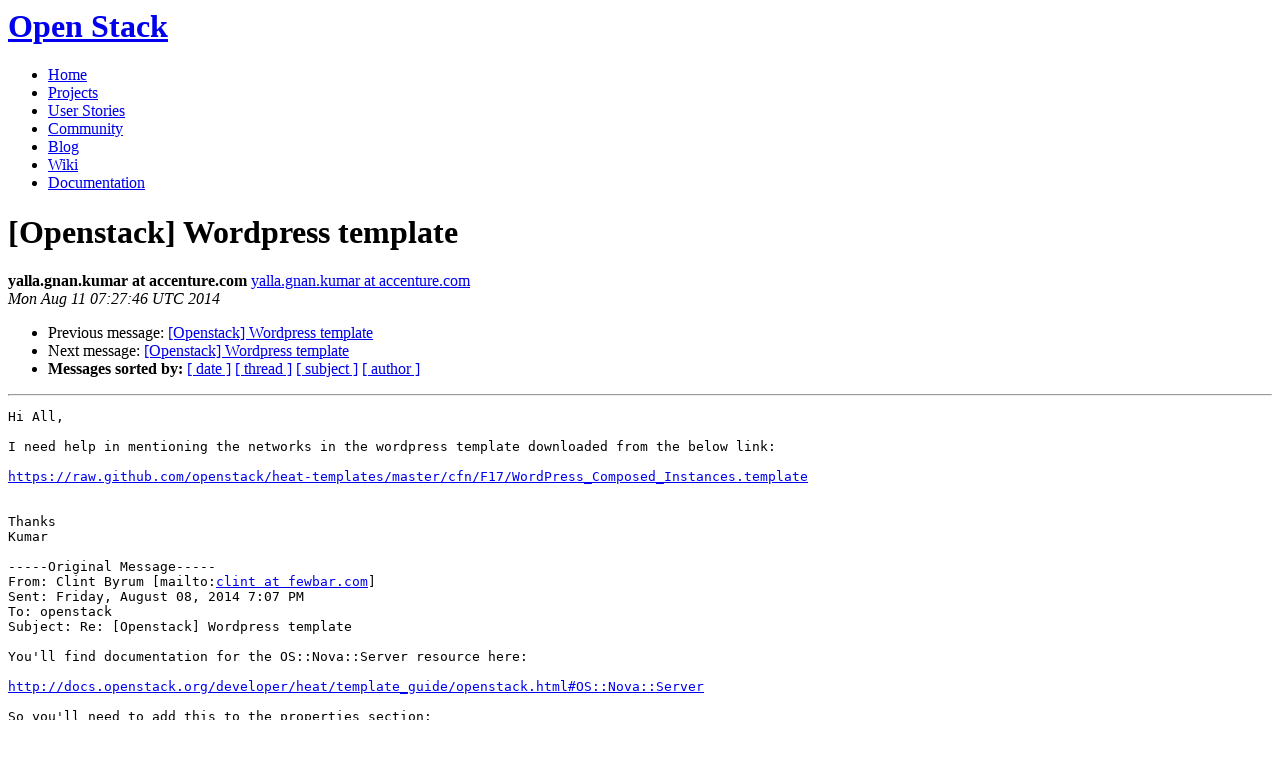

--- FILE ---
content_type: text/html
request_url: https://lists.openstack.org/pipermail/openstack/2014-August/008825.html
body_size: 3202
content:
<!DOCTYPE HTML PUBLIC "-//W3C//DTD HTML 4.01 Transitional//EN">
<HTML>
 <HEAD>

   <TITLE>OpenStack Open Source Cloud Computing Software &raquo; Message: [Openstack] Wordpress template </TITLE>
   <LINK REL="Index" HREF="index.html" >
   <LINK REL="made" HREF="mailto:openstack%40lists.openstack.org?Subject=Re%3A%20%5BOpenstack%5D%20Wordpress%20template&In-Reply-To=%3C67765C71374B974FBFD2AD05AF438EFF0BDEB2D5%40048-CH1MPN3-361.048d.mgd.msft.net%3E">
   <META NAME="robots" CONTENT="index,nofollow">

    <!-- Google Fonts -->
        <link href='http://fonts.googleapis.com/css?family=PT+Sans&subset=latin' rel='stylesheet' type='text/css'>

    <!-- Framework CSS -->
    <link rel="stylesheet" href="http://openstack.org/themes/openstack/css/blueprint/screen.css" type="text/css" media="screen, projection">
    <link rel="stylesheet" href="http://openstack.org/themes/openstack/css/blueprint/print.css" type="text/css" media="print">

    <!-- IE CSS -->
    <!--[if lt IE 8]><link rel="stylesheet" href="http://openstack.org/blueprint/ie.css" type="text/css" media="screen, projection"><![endif]-->

    <!-- OpenStack Specific CSS -->

    <link rel="stylesheet" href="http://openstack.org/themes/openstack/css/dropdown.css" type="text/css" media="screen, projection, print">

    <!-- Page Specific CSS -->
        <link rel="stylesheet" href="http://openstack.org/themes/openstack/css/home.css" type="text/css" media="screen, projection, print">

  <link rel="stylesheet" type="text/css" href="http://openstack.org/themes/openstack/css/main.css?m=1335457934" />
  <script type="text/javascript">

    var _gaq = _gaq || [];
    _gaq.push(['_setAccount', 'UA-17511903-1']);
    _gaq.push(['_setDomainName', '.openstack.org']);
    _gaq.push(['_trackPageview']);

    (function() {
      var ga = document.createElement('script'); ga.type = 'text/javascript'; ga.async = true;
      ga.src = ('https:' == document.location.protocol ? 'https://ssl' : 'http://www') + '.google-analytics.com/ga.js';
      var s = document.getElementsByTagName('script')[0]; s.parentNode.insertBefore(ga, s);
    })();

  </script>
   <style type="text/css">
       pre {
           white-space: pre-wrap;       /* css-2.1, curent FF, Opera, Safari */
           }
   </style>
   <META http-equiv="Content-Type" content="text/html; charset=utf-8">
   <LINK REL="Previous"  HREF="008824.html">
   <LINK REL="Next"  HREF="008826.html">
 </HEAD>
 <BODY>
   <div class="container">
                <div id="header">
                        <div class="span-5">
                                <h1 id="logo"><a href="/">Open Stack</a></h1>
                        </div>
                        <div class="span-19 last blueLine">

                                <div id="navigation" class="span-19">
                                        <ul id="Menu1">
                <li><a href="http://openstack.org/" title="Go to the Home page" class="link" >Home</a></li>
 
                <li><a href="http://openstack.org/projects/" title="Go to the OpenStack Projects page" class="link">Projects</a></li>

                <li><a href="http://openstack.org/user-stories/" title="Go to the User Stories page" class="link">User Stories</a></li>

                <li><a href="http://openstack.org/community/" title="Go to the Community page" class="current">Community</a></li>

                                                  <li><a href="http://openstack.org/blog/" title="Go to the OpenStack Blog">Blog</a></li>
                                                  <li><a href="http://wiki.openstack.org/" title="Go to the OpenStack Wiki">Wiki</a></li>
                                                  <li><a href="http://docs.openstack.org/" title="Go to OpenStack Documentation">Documentation</a></li>
                                        </ul>


                                </div>

                        </div>
                </div>
        </div>
        <!-- Page Content -->

    <div class="container">
   <H1>[Openstack] Wordpress template</H1>
    <B>yalla.gnan.kumar at accenture.com</B> 
    <A HREF="mailto:openstack%40lists.openstack.org?Subject=Re%3A%20%5BOpenstack%5D%20Wordpress%20template&In-Reply-To=%3C67765C71374B974FBFD2AD05AF438EFF0BDEB2D5%40048-CH1MPN3-361.048d.mgd.msft.net%3E"
       TITLE="[Openstack] Wordpress template">yalla.gnan.kumar at accenture.com
       </A><BR>
    <I>Mon Aug 11 07:27:46 UTC 2014</I>
    <P><UL>
        <LI>Previous message: <A HREF="008824.html">[Openstack] Wordpress template
</A></li>
        <LI>Next message: <A HREF="008826.html">[Openstack] Wordpress template
</A></li>
         <LI> <B>Messages sorted by:</B> 
              <a href="date.html#8825">[ date ]</a>
              <a href="thread.html#8825">[ thread ]</a>
              <a href="subject.html#8825">[ subject ]</a>
              <a href="author.html#8825">[ author ]</a>
         </LI>
       </UL>
    <HR>  
<!--beginarticle-->
<PRE>Hi All,

I need help in mentioning the networks in the wordpress template downloaded from the below link:

<A HREF="https://raw.github.com/openstack/heat-templates/master/cfn/F17/WordPress_Composed_Instances.template">https://raw.github.com/openstack/heat-templates/master/cfn/F17/WordPress_Composed_Instances.template</A>


Thanks
Kumar

-----Original Message-----
From: Clint Byrum [mailto:<A HREF="http://lists.openstack.org/cgi-bin/mailman/listinfo/openstack">clint at fewbar.com</A>]
Sent: Friday, August 08, 2014 7:07 PM
To: openstack
Subject: Re: [Openstack] Wordpress template

You'll find documentation for the OS::Nova::Server resource here:

<A HREF="http://docs.openstack.org/developer/heat/template_guide/openstack.html#OS::Nova::Server">http://docs.openstack.org/developer/heat/template_guide/openstack.html#OS::Nova::Server</A>

So you'll need to add this to the properties section:

    properties:
      networks:
        - { network: public }
        - { network: private }

Excerpts from yalla.gnan.kumar's message of 2014-08-08 06:01:48 -0700:
&gt;<i> Hi All,
</I>&gt;<i>
</I>&gt;<i> Please let me know if anybody knows how to troubleshoot this issue.
</I>&gt;<i>
</I>&gt;<i>
</I>&gt;<i> Thanks
</I>&gt;<i> Kumar
</I>&gt;<i>
</I>&gt;<i> From: Gnan Kumar, Yalla
</I>&gt;<i> Sent: Friday, August 08, 2014 10:46 AM
</I>&gt;<i> To: <A HREF="http://lists.openstack.org/cgi-bin/mailman/listinfo/openstack">openstack at lists.openstack.org</A>
</I>&gt;<i> Subject: Wordpress template
</I>&gt;<i>
</I>&gt;<i> Hi All,
</I>&gt;<i>
</I>&gt;<i> I am trying to launch an instance with wordpress application from the
</I>&gt;<i> heat  template downloaded from
</I>&gt;<i> <A HREF="https://raw.github.com/openstack/heat-templates/master/cfn/F17/WordPre">https://raw.github.com/openstack/heat-templates/master/cfn/F17/WordPre</A>
</I>&gt;<i> ss_Composed_Instances.template
</I>&gt;<i>
</I>&gt;<i> But the following error is being shown:
</I>&gt;<i>
</I>&gt;<i> Error: Resource CREATE failed: BadRequest: Multiple possible networks found, use a Network ID to be more specific.
</I>&gt;<i>
</I>&gt;<i> I have created two networks . One is public for floating point IP and
</I>&gt;<i> other is private. How to specify the network ID in the above  template ?
</I>&gt;<i>
</I>&gt;<i>
</I>&gt;<i>
</I>&gt;<i>
</I>&gt;<i> Thanks
</I>&gt;<i> Kumar
</I>&gt;<i>
</I>
_______________________________________________
Mailing list: <A HREF="http://lists.openstack.org/cgi-bin/mailman/listinfo/openstack">http://lists.openstack.org/cgi-bin/mailman/listinfo/openstack</A>
Post to     : <A HREF="http://lists.openstack.org/cgi-bin/mailman/listinfo/openstack">openstack at lists.openstack.org</A>
Unsubscribe : <A HREF="http://lists.openstack.org/cgi-bin/mailman/listinfo/openstack">http://lists.openstack.org/cgi-bin/mailman/listinfo/openstack</A>

________________________________

This message is for the designated recipient only and may contain privileged, proprietary, or otherwise confidential information. If you have received it in error, please notify the sender immediately and delete the original. Any other use of the e-mail by you is prohibited. Where allowed by local law, electronic communications with Accenture and its affiliates, including e-mail and instant messaging (including content), may be scanned by our systems for the purposes of information security and assessment of internal compliance with Accenture policy.
______________________________________________________________________________________

www.accenture.com


</PRE>

<!--endarticle-->
    <HR>
    <P><UL>
        <!--threads-->
	<LI>Previous message: <A HREF="008824.html">[Openstack] Wordpress template
</A></li>
	<LI>Next message: <A HREF="008826.html">[Openstack] Wordpress template
</A></li>
         <LI> <B>Messages sorted by:</B> 
              <a href="date.html#8825">[ date ]</a>
              <a href="thread.html#8825">[ thread ]</a>
              <a href="subject.html#8825">[ subject ]</a>
              <a href="author.html#8825">[ author ]</a>
         </LI>
       </UL>

<hr>
<a href="http://lists.openstack.org/cgi-bin/mailman/listinfo/openstack">More information about the Openstack
mailing list</a><br>

<div class="container">
<hr>
        <div id="footer">
                <div class="span-4">
                        <h3>OpenStack</h3>
                        <ul>
                                <li><a href="http://openstack.org/projects/">Projects</a></li>
                                <li><a href="http://openstack.org/openstack-security/">OpenStack Security</a></li>
                                <li><a href="http://openstack.org/projects/openstack-faq/">Common Questions</a></li>
                                <li><a href="http://openstack.org/blog/">Blog</a></li>
                        </ul>
                </div>
               <div class="span-4">
                        <h3>Community</h3>
                        <ul>
                                <li><a href="http://openstack.org/community/">User Groups</a></li>
                                <li><a href="http://openstack.org/events/">Events</a></li>
                                <li><a href="http://openstack.org/jobs/">Jobs</a></li>
                                <li><a href="http://openstack.org/companies/">Companies</a></li>
                                <li><a href="http://wiki.openstack.org/HowToContribute">Contribute</a></li>
                        </ul>
                </div>
                <div class="span-4">
                        <h3>Documentation</h3>
                        <ul>
                                <li><a href="http://docs.openstack.org/">OpenStack Manuals</a></li>
                                <li><a href="http://docs.openstack.org/diablo/openstack-compute/starter/content/">Getting Started</a></li>
                                <li><a href="http://wiki.openstack.org/">Wiki</a></li>
                        </ul>
                </div>
                <div class="span-4 last">
                        <h3>Branding &amp; Legal</h3>
                        <ul>
                                <li><a href="http://openstack.org/brand/">Logos &amp; Guidelines</a></li>
                                <li><a href="http://openstack.org/brand/openstack-trademark-policy/">Trademark Policy</a></li>
                                <li><a href="http://openstack.org/privacy/">Privacy Policy</a></li>
                                <li><a href="http://wiki.openstack.org/CLA">OpenStack CLA</a></li>
                        </ul>
                </div>
                <hr>
        </div>
</div>
</div>

</body></html>
